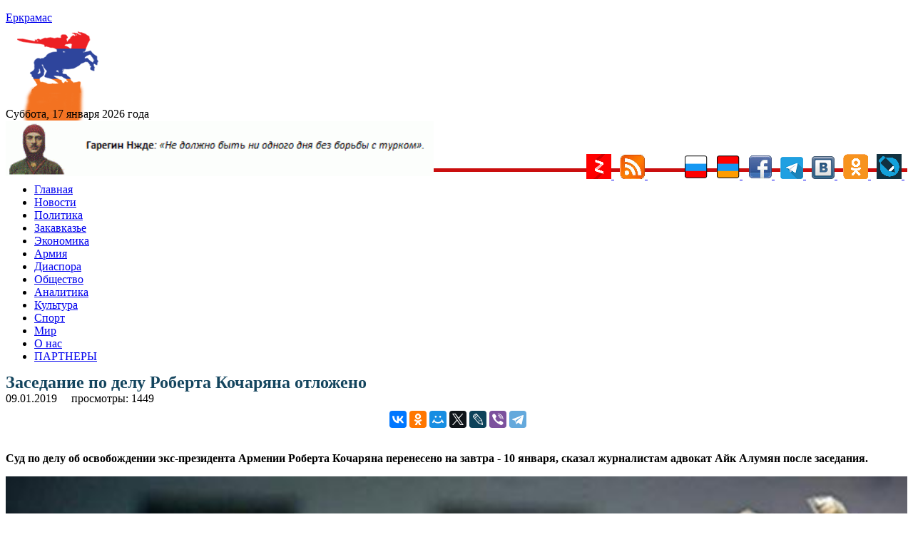

--- FILE ---
content_type: text/html; charset=utf-8
request_url: https://aflt.market.yandex.ru/widgets/service?appVersion=4e3c53b3d5b5ecec91b93b9c3c0637f348aa0ce5
body_size: 490
content:

        <!DOCTYPE html>
        <html>
            <head>
                <title>Виджеты, сервисная страница!</title>

                <script type="text/javascript" src="https://yastatic.net/s3/market-static/affiliate/2393a198fd495f7235c2.js" nonce="ZM0ZXdWBziTPC2fBUoUdKg=="></script>

                <script type="text/javascript" nonce="ZM0ZXdWBziTPC2fBUoUdKg==">
                    window.init({"browserslistEnv":"legacy","page":{"id":"affiliate-widgets:service"},"request":{"id":"1768634892023\u002F1053f9f4bc7b30ebf9f6796690480600\u002F1"},"metrikaCounterParams":{"id":45411513,"clickmap":true,"trackLinks":true,"accurateTrackBounce":true}});
                </script>
            </head>
        </html>
    